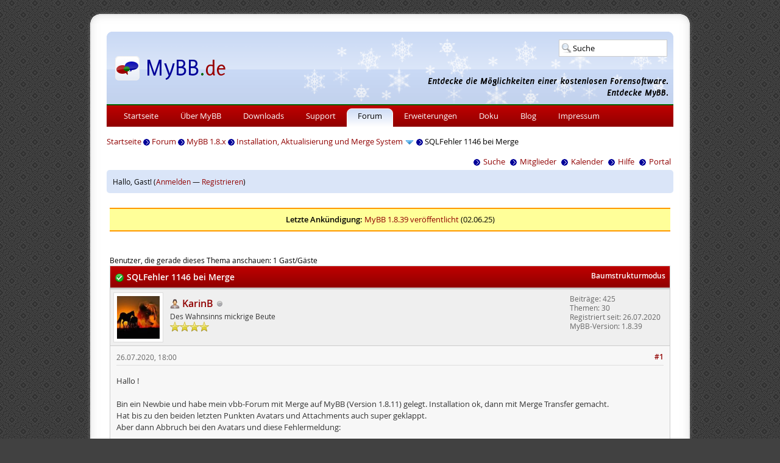

--- FILE ---
content_type: text/html; charset=UTF-8
request_url: https://www.mybb.de/forum/thread-37363.html
body_size: 7302
content:
<!DOCTYPE html PUBLIC "-//W3C//DTD XHTML 1.0 Transitional//EN" "http://www.w3.org/TR/xhtml1/DTD/xhtml1-transitional.dtd">
<html xml:lang="de" lang="de" xmlns="http://www.w3.org/1999/xhtml">
<head>
<title>SQLFehler 1146 bei Merge - MyBB.de Forum</title>

<meta http-equiv="Content-Type" content="text/html; charset=UTF-8" />
<meta name="description" content="MyBB.de ist die offizielle deutsche Webseite zur kostenlosen Forensoftware MyBB. Wir bieten Downloads, Erweiterungen, Hilfe und ein Support-Forum." />
<meta name="robots" content="index,follow" />
<meta name="twitter:card" content="summary" />
<meta name="twitter:site" content="@mybb_de" />
<meta name="twitter:title" content="MyBB.de - Portal zur kostenlosen Forensoftware MyBB" />
<meta name="twitter:description" content="MyBB.de ist die offizielle deutsche Webseite zur kostenlosen Forensoftware MyBB. Wir bieten Downloads, Erweiterungen, Hilfe und ein Support-Forum." />
<meta name="twitter:image" content="https://www.mybb.de/files/images/logo_square.png" />

<link type="text/css" rel="stylesheet" href="https://www.mybb.de/files/css/forum_57e2f08.css" />
<link type="text/css" rel="stylesheet" href="https://www.mybb.de/files/css/winter_c598cbf.css" />
<link type="text/css" rel="stylesheet" href="https://www.mybb.de/forum/cache/themes/theme1/showthread.min.css?t=1748884841" />

<script type="text/javascript" src="https://www.mybb.de/files/jscripts/forum_2f09f29.js"></script>
<link rel="alternate" type="application/rss+xml" title="Letzte Themen (RSS 2.0)" href="https://www.mybb.de/forum/syndication.php" />
<link rel="alternate" type="application/atom+xml" title="Letzte Themen (Atom 1.0)" href="https://www.mybb.de/forum/syndication.php?type=atom1.0" />
<link rel="alternate" type="application/rss+xml" title="Letzte Ankündigungen" href="http://feeds.feedburner.com/mybboard_de" />
<link rel="alternate" type="application/rss+xml" title="Neueste Erweiterungen" href="http://feeds.feedburner.com/mybboard_de_mods" />
<link rel="alternate" type="application/rss+xml" title="Neueste Blog-Einträge" href="http://feeds.feedburner.com/mybboard_de_blog" />
<link rel="search" type="application/opensearchdescription+xml" title="MyBB.de" href="https://www.mybb.de/forum/search.php?action=opensearch" />
<script type="text/javascript">
<!--
	lang.unknown_error = "Ein unbekannter Fehler ist aufgetreten.";
	lang.confirm_title = "Bitte bestätigen";
	lang.expcol_collapse = "[-]";
	lang.expcol_expand = "[+]";
	lang.select2_match = "Ein Ergebnis wurde gefunden, drücke die Eingabetaste um es auszuwählen.";
	lang.select2_matches = "{1} Ergebnisse wurden gefunden, benutze die Pfeiltasten zum Navigieren.";
	lang.select2_nomatches = "Keine Ergebnisse gefunden";
	lang.select2_inputtooshort_single = "Bitte gib ein oder mehrere Zeichen ein";
	lang.select2_inputtooshort_plural = "Bitte gib {1} oder mehr Zeichen ein";
	lang.select2_inputtoolong_single = "Bitte lösche ein Zeichen";
	lang.select2_inputtoolong_plural = "Bitte lösche {1} Zeichen";
	lang.select2_selectiontoobig_single = "Du kannst nur einen Eintrag auswählen";
	lang.select2_selectiontoobig_plural = "Du kannst nur {1} Einträge auswählen";
	lang.select2_loadmore = "Lade weitere Ergebnisse&hellip;";
	lang.select2_searching = "Suche&hellip;";

	var templates = {
		modal: '<div class=\"modal\">\
	<div style=\"overflow-y: auto; max-height: 400px;\">\
		<table border=\"0\" cellspacing=\"0\" cellpadding=\"5\" class=\"tborder\">\
			<tr>\
				<td class=\"thead\"><strong>__title__</strong></td>\
			</tr>\
			<tr>\
				<td class=\"trow1\">__message__</td>\
			</tr>\
			<tr>\
				<td class=\"tfoot\">\
					<div style=\"text-align: center\" class=\"modal_buttons\">__buttons__</div>\
				</td>\
			</tr>\
		</table>\
	</div>\
</div>',
		modal_button: '<input type=\"submit\" class=\"button\" value=\"__title__\"/>&nbsp;'
	};

	var cookieDomain = "www.mybb.de";
	var cookiePath = "/forum/";
	var cookiePrefix = "";
	var cookieSecureFlag = "1";
	var deleteevent_confirm = "Möchtest Du dieses Ereignis wirklich löschen?";
	var removeattach_confirm = "Möchtest du den ausgewählten Anhang wirklich löschen?";
	var loading_text = 'Lade.<br />Bitte warten&hellip;';
	var saving_changes = 'Änderungen werden gespeichert&hellip;';
	var use_xmlhttprequest = "1";
	var my_post_key = "a4c2eb82cace6af4b1137b7e57fffa31";
	var rootpath = "https://www.mybb.de/forum";
	var imagepath = "https://www.mybb.de/files/mybb";
  	var yes_confirm = "Ja";
	var no_confirm = "Nein";
	var MyBBEditor = null;
	var spinner_image = "https://www.mybb.de/files/mybb/spinner.gif";
	var spinner = "<img src='" + spinner_image +"' alt='' />";
	var modal_zindex = 9999;
// -->
</script>

<script type="text/javascript">
<!--
	var quickdelete_confirm = "Möchtest du diesen Beitrag wirklich löschen?";
	var quickrestore_confirm = "Möchtest du diesen Beitrag wirklich wiederherstellen?";
	var allowEditReason = "1";
	var thread_deleted = "0";
	var visible_replies = "5";
	lang.save_changes = "Änderungen speichern";
	lang.cancel_edit = "Bearbeitung abbrechen";
	lang.quick_edit_update_error = "Beim Bearbeiten des Beitrags ist es zu einem Fehler gekommen:";
	lang.quick_reply_post_error = "Beim Absenden des Beitrags ist es zu einem Fehler gekommen:";
	lang.quick_delete_error = "Beim Löschen des Beitrags ist es zu einem Fehler gekommen:";
	lang.quick_delete_success = "Der Beitrag wurde erfolgreich gelöscht.";
	lang.quick_delete_thread_success = "Das Thema wurde erfolgreich gelöscht.";
	lang.quick_restore_error = "Beim Wiederherstellen des Beitrags ist es zu einem Fehler gekommen:";
	lang.quick_restore_success = "Der Beitrag wurde erfolgreich wiederhergestellt.";
	lang.editreason = "Bearbeitungsgrund";
	lang.post_deleted_error = "Du kannst diese Aktion nicht auf einen gelöschten Beitrag anwenden.";
	lang.softdelete_thread = "Thema als gelöscht markieren";
	lang.restore_thread = "Thema wiederherstellen";
// -->
</script>
<!-- jeditable (jquery) -->
<script type="text/javascript" src="https://www.mybb.de/forum/jscripts/report.js?ver=1820"></script>
<script type="text/javascript" src="https://www.mybb.de/forum/jscripts/jeditable/jeditable.min.js"></script>
<script type="text/javascript" src="https://www.mybb.de/forum/jscripts/thread.js?ver=1827"></script>
<meta name="description" content="Hallo ! Bin ein Newbie und habe mein vbb-Forum mit Merge auf MyBB (Version 1.8.11) gelegt. Installation ok, dann mit Merge Transfer gemacht. Hat bis zu den beid" />
<link rel="canonical" href="https://www.mybb.de/forum/thread-37363.html" />
</head>
<body>
	
<div id="container_outer">
    <div id="border_top"></div>
    <div id="border">
      <div id="container_inner">
        <div id="header">
<div id="headsearch">
<form action="https://www.mybb.de/forum/search.php" method="get" class="searchbox" id="quicksearchform">
<div id="quicksearch">
<input type="text" name="q" size="10" id="quicksearchsuggestion" value="Suche" />
<ul id="quicksearchresult">
<li id="quicksearchall" class="quicksearchstart">Suche starten</li>
<li id="quicksearchpage" class="quicksearchstart">Website durchsuchen</li>
<li id="quicksearchmod" class="quicksearchstart">Erweiterungen durchsuchen</li>
<li id="quicksearchblog" class="quicksearchstart">Blog durchsuchen</li>
<li id="quicksearchpost" class="quicksearchstart">Forum durchsuchen</li>
</ul>
</div>
</form>
</div>
<!--<ul id="social">
<li><a href="https://www.youtube.com/channel/UCKHUnaBDSTv7WGKHVPcUlUg" target="_blank" id="social_youtube">Youtube</a></li>
<li><a href="https://github.com/mybb-de" target="_blank" id="social_github">Github</a></li>
<li><a href="https://www.mybb.de/forum/misc.php?action=syndication" id="social_feed">RSS</a></li>
</ul>-->
        </div>
        <div id="navbar">
<ul>
<li><a href="https://www.mybb.de/">Startseite</a></li>
<li><a href="https://www.mybb.de/ueber-mybb/">Über MyBB</a></li>
<li><a href="https://www.mybb.de/downloads/">Downloads</a></li>
<li><a href="https://www.mybb.de/support/">Support</a></li>
<li class="active"><a href="https://www.mybb.de/forum/">Forum</a></li>
<li><a href="https://www.mybb.de/erweiterungen/">Erweiterungen</a></li>
<li><a href="https://www.mybb.de/doku/">Doku</a></li>
<li><a href="https://www.mybb.de/blog/">Blog</a></li>
<li><a href="https://www.mybb.de/impressum/">Impressum</a></li>
</ul>
        </div>
<div id="container">
<div id="breadcrumbs">
<a href="https://www.mybb.de/">Startseite</a> <img src="https://www.mybb.de/files/images/arrow.gif" alt="-&gt;" width="11" height="11" class="vmiddle" /> <a href="https://www.mybb.de/forum/">Forum</a>
<img src="https://www.mybb.de/files/images/arrow.gif" alt="-&gt;" width="11" height="11" class="vmiddle" />


<a href="forum-87.html">MyBB 1.8.x</a>
<img src="https://www.mybb.de/files/images/arrow.gif" alt="-&gt;" width="11" height="11" class="vmiddle" />


<a href="forum-89-page-6.html">Installation, Aktualisierung und Merge System</a>
 <img src="https://www.mybb.de/files/mybb/arrow_down.png" alt="v" title="" class="pagination_breadcrumb_link" id="breadcrumb_multipage" />
<div id="breadcrumb_multipage_popup" class="pagination pagination_breadcrumb" style="display: none;">

<a href="forum-89-page-5.html" class="pagination_previous">&laquo; Zurück</a>

<a href="forum-89.html" class="pagination_first">1</a>  &hellip;

<a href="forum-89-page-4.html" class="pagination_page">4</a>

<a href="forum-89-page-5.html" class="pagination_page">5</a>

 <a href="forum-89-page-6.html" class="pagination_current">6</a>

<a href="forum-89-page-7.html" class="pagination_page">7</a>

<a href="forum-89-page-8.html" class="pagination_page">8</a>

&hellip;  <a href="forum-89-page-22.html" class="pagination_last">22</a>

<a href="forum-89-page-7.html" class="pagination_next">Weiter &raquo;</a>

</div>
<script type="text/javascript">
// <!--
	if(use_xmlhttprequest == "1")
	{
		$("#breadcrumb_multipage").popupMenu();
	}
// -->
</script>



<img src="https://www.mybb.de/files/images/arrow.gif" alt="-&gt;" width="11" height="11" class="vmiddle" />

SQLFehler 1146 bei Merge


</div>
		<a name="top" id="top"></a>
			<div class="menu">
				<ul>
					<li><a href="https://www.mybb.de/forum/search.php"><img src="https://www.mybb.de/files/images/arrow.gif" alt="" width="11" height="11" class="vmiddle" />Suche</a></li>
					<li><a href="https://www.mybb.de/forum/memberlist.php"><img src="https://www.mybb.de/files/images/arrow.gif" alt="" width="11" height="11" class="vmiddle" />Mitglieder</a></li>
					<li><a href="https://www.mybb.de/forum/calendar.php"><img src="https://www.mybb.de/files/images/arrow.gif" alt="" width="11" height="11" class="vmiddle" />Kalender</a></li>
					<li><a href="https://www.mybb.de/forum/misc.php?action=help"><img src="https://www.mybb.de/files/images/arrow.gif" alt="" width="11" height="11" class="vmiddle" />Hilfe</a></li>
					<li><a href="https://www.mybb.de/forum/portal.php"><img src="https://www.mybb.de/files/images/arrow.gif" alt="" width="11" height="11" class="vmiddle" />Portal</a></li>
				</ul>
			</div>
			<hr class="hidden" />
<div class="box"><div class="smalltext">
Hallo, Gast! (<a href="https://www.mybb.de/forum/member.php?action=login" onclick="$('#quick_login').modal({ fadeDuration: 250, keepelement: true, zIndex: (typeof modal_zindex !== 'undefined' ? modal_zindex : 9999) }); return false;" class="login">Anmelden</a> — <a href="https://www.mybb.de/forum/member.php?action=register" class="register">Registrieren</a>)
				<div class="modal" id="quick_login" style="display: none;">
					<form method="post" action="https://www.mybb.de/forum/member.php">
						<input name="action" type="hidden" value="do_login" />
						<input name="url" type="hidden" value="" />
						<input name="quick_login" type="hidden" value="1" />
						<input name="my_post_key" type="hidden" value="a4c2eb82cace6af4b1137b7e57fffa31" />
						<table width="100%" cellspacing="1" cellpadding="7" border="0" class="tborder">
							<tr>
								<td class="thead" colspan="2"><strong>Login</strong></td>
							</tr>
							
<tr>
	<td class="trow1" width="25%"><strong>Benutzername:</strong></td>
	<td class="trow1"><input name="quick_username" id="quick_login_username" type="text" value="" class="textbox initial_focus" /></td>
</tr>
<tr>
	<td class="trow2"><strong>Passwort:</strong></td>
	<td class="trow2">
		<input name="quick_password" id="quick_login_password" type="password" value="" class="textbox" /><br />
		<a href="https://www.mybb.de/forum/member.php?action=lostpw" class="lost_password">Passwort vergessen?</a>
	</td>
</tr>
<tr>
	<td class="trow1">&nbsp;</td>
	<td class="trow1 remember_me">
		<input name="quick_remember" id="quick_login_remember" type="checkbox" value="yes" class="checkbox" checked="checked" />
		<label for="quick_login_remember">Merken</label>
	</td>
</tr>
<tr>
	<td class="trow2" colspan="2">
		<div align="center"><input name="submit" type="submit" class="button" value="Login" /></div>
	</td>
</tr>

						</table>
					</form>
				</div>
				<script type="text/javascript">
					$("#quick_login input[name='url']").val($(location).attr('href'));
				</script>
</div></div>
<hr class="hidden" />
		<br class="clear" />

		<div id="content">
			
			
			
			
			
			
			
                        
<div style="background: #ffff99; border-top: 2px solid #ff9900; border-bottom: 2px solid #ff9900; text-align: center; width: 100%; padding: 8px 0;"><strong>Letzte Ankündigung:</strong> <a href="thread-39403.html">MyBB 1.8.39 veröffentlicht</a> (02.06.25)</div><br />


	
	
<br />
<span class="smalltext">Benutzer, die gerade dieses Thema anschauen: 1 Gast/Gäste</span>
<br />

	
	<div class="float_left">
		
	</div>
	<div class="float_right">
		 
	</div>
	
	<table border="0" cellspacing="1" cellpadding="7" class="tborder tfixed clear">
		<tr>
			<td class="thead">
				<div class="float_right">
					<span class="smalltext"><strong><a href="showthread.php?mode=threaded&amp;tid=37363&amp;pid=245505#pid245505">Baumstrukturmodus</a></strong></span>
				</div>
				<div>
					<strong><img src="https://www.mybb.de/files/mybb/solved.png" alt="" style="vertical-align: middle;" /> SQLFehler 1146 bei Merge</strong>
				</div>
			</td>
		</tr>
<tr><td id="posts_container">
	<div id="posts">
		

<a name="pid245505" id="pid245505"></a>
<div class="post " style="" id="post_245505">
<div class="post_author">
	
<div class="author_avatar"><a href="user-12988.html"><img src="https://www.mybb.de/forum/uploads/avatars/avatar_12988.jpg?dateline=1643834570" alt="" width="70" height="70" /></a></div>

	<div class="author_information">
			<strong><span class="largetext"><a href="https://www.mybb.de/forum/user-12988.html"><span class="user_user">KarinB</span></a></span></strong> 
<img src="https://www.mybb.de/files/mybb/buddy_offline.png" title="Offline" alt="Offline" class="buddy_status" />
<br />
			<span class="smalltext">
				Des Wahnsinns mickrige Beute<br />
				<img src="images/star.png" border="0" alt="*" /><img src="images/star.png" border="0" alt="*" /><img src="images/star.png" border="0" alt="*" /><img src="images/star.png" border="0" alt="*" /><br />
				
			</span>
	</div>
	<div class="author_statistics">
		

	Beiträge: 425<br />
	Themen: 30<br />
	Registriert seit: 26.07.2020
	
<br />MyBB-Version: 1.8.39
	</div>
</div>
<div class="post_content">
	<div class="post_head" title="SQLFehler 1146 bei Merge">
		
<div class="float_right" style="vertical-align: top">
<strong><a href="thread-37363-post-245505.html#pid245505" title="SQLFehler 1146 bei Merge">#1</a></strong>

</div>

		
		<span class="post_date">26.07.2020, 18:00 <span class="post_edit" id="edited_by_245505"></span></span>
		
	</div>
	<div class="post_body scaleimages" id="pid_245505">
		Hallo !<br />
<br />
Bin ein Newbie und habe mein vbb-Forum mit Merge auf MyBB (Version 1.8.11) gelegt. Installation ok, dann mit Merge Transfer gemacht.<br />
Hat bis zu den beiden letzten Punkten Avatars und Attachments auch super geklappt.<br />
Aber dann Abbruch bei den Avatars und diese Fehlermeldung:<br />
<br />
<br />
<br />
MyBB has experienced an internal SQL error and cannot continue.<br />
<br />
SQL error:<br />
1146 - Table 'xxxxxx.mybb_trackers'  doesn't exist<br />
<br />
Query:<br />
SELECT * from mybb_trackers<br />
<br />
Please contact mybb Group for technical support<br />
<br />
<br />
Er findet diese Tabelle nicht und somit der Transfer der letzten beiden Punkte nicht möglich.<br />
Mein Host hat auch gemeint, ich soll mich an den Support wenden <img src="https://www.mybb.de/forum/images/smilies/exclamation.gif" alt="Exclamation" title="Exclamation" class="smilie smilie_24" /> <br />
<br />
Bin dankbar für jeden Rat, vielen Dank!
	</div>
	
	
<div class="signature scaleimages">
<div style="text-align: center;" class="mycode_align"><span style="color: #00369b;" class="mycode_color">Nicht jeder, der auf dem hohen Roß sitzt, kann reiten.<br />
<br />
Liebe Grüße<br />
Karin</span></div>

</div>

	<div class="post_meta" id="post_meta_245505">
		
		<div class="float_right">
			
		</div>
	</div>
	
</div>
<div class="post_controls">
	<div class="postbit_buttons author_buttons float_left">
		
<a href="https://www.dogsandfun.org" target="_blank" rel="noopener" title="Webseite des Benutzers besuchen" class="postbit_website"><span>Homepage</span></a>

<a href="search.php?action=finduser&amp;uid=12988" title="Alle Beiträge dieses Benutzers finden" class="postbit_find"><span>Suchen</span></a>

	</div>
	<div class="postbit_buttons post_management_buttons float_right">
		
<a href="newreply.php?tid=37363&amp;replyto=245505" title="Diese Nachricht in einer Antwort zitieren" class="postbit_quote postbit_mirage"><span>Zitieren</span></a>

	</div>
</div>
</div>


<a name="pid245509" id="pid245509"></a>
<div class="post " style="" id="post_245509">
<div class="post_author">
	
<div class="author_avatar"><a href="user-172.html"><img src="https://www.mybb.de/forum/uploads/avatars/avatar_172.gif?dateline=1388411770" alt="" width="70" height="70" /></a></div>

	<div class="author_information">
			<strong><span class="largetext"><a href="https://www.mybb.de/forum/user-172.html"><span class="user_admin">StefanT</span></a></span></strong> 
<img src="https://www.mybb.de/files/mybb/buddy_offline.png" title="Offline" alt="Offline" class="buddy_status" />
<br />
			<span class="smalltext">
				Administrator<br />
				<img src="images/star.png" border="0" alt="*" /><img src="images/star.png" border="0" alt="*" /><img src="images/star.png" border="0" alt="*" /><img src="images/star.png" border="0" alt="*" /><img src="images/star.png" border="0" alt="*" /><img src="images/star.png" border="0" alt="*" /><img src="images/star.png" border="0" alt="*" /><br />
				
<img src="https://www.mybb.de/files/mybb/groupimages/team-administrator.gif" alt="Administratoren" title="Administratoren" />

			</span>
	</div>
	<div class="author_statistics">
		

	Beiträge: 25.846<br />
	Themen: 271<br />
	Registriert seit: 20.09.2005
	

	</div>
</div>
<div class="post_content">
	<div class="post_head" title="RE: SQLFehler 1146 bei Merge">
		
<div class="float_right" style="vertical-align: top">
<strong><a href="thread-37363-post-245509.html#pid245509" title="RE: SQLFehler 1146 bei Merge">#2</a></strong>

</div>

		
		<span class="post_date">27.07.2020, 08:23 <span class="post_edit" id="edited_by_245509"></span></span>
		
	</div>
	<div class="post_body scaleimages" id="pid_245509">
		Meines Wissens wird die Datenbank-Tabelle erst beim Aufräumen gelöscht. Ich auch keine ähnliche Support-Anfragen finden. Hast du aus Versehen bereits auf Aufräumen geklickt, bevor du die letzten Module ausgeführt hast?
	</div>
	
	
<div class="signature scaleimages">
<div style="text-align: center;" class="mycode_align"><img src="https://www.mybb.de/files/images/banner.png" loading="lazy"  alt="[Bild: banner.png]" class="mycode_img" /></div>
<br />
<span style="font-size: small;" class="mycode_size">Bitte die <a href="https://www.mybb.de/forum/thread-171.html" target="_blank" rel="noopener" class="mycode_url">Foren-Regeln</a> beachten und im Profil die verwendete MyBB-Version angeben.</span>
</div>

	<div class="post_meta" id="post_meta_245509">
		
		<div class="float_right">
			
		</div>
	</div>
	
</div>
<div class="post_controls">
	<div class="postbit_buttons author_buttons float_left">
		
<a href="https://www.mybb.de/" target="_blank" rel="noopener" title="Webseite des Benutzers besuchen" class="postbit_website"><span>Homepage</span></a>

<a href="search.php?action=finduser&amp;uid=172" title="Alle Beiträge dieses Benutzers finden" class="postbit_find"><span>Suchen</span></a>

	</div>
	<div class="postbit_buttons post_management_buttons float_right">
		
<a href="newreply.php?tid=37363&amp;replyto=245509" title="Diese Nachricht in einer Antwort zitieren" class="postbit_quote postbit_mirage"><span>Zitieren</span></a>

	</div>
</div>
</div>


<a name="pid245514" id="pid245514"></a>
<div class="post " style="" id="post_245514">
<div class="post_author">
	
<div class="author_avatar"><a href="user-12988.html"><img src="https://www.mybb.de/forum/uploads/avatars/avatar_12988.jpg?dateline=1643834570" alt="" width="70" height="70" /></a></div>

	<div class="author_information">
			<strong><span class="largetext"><a href="https://www.mybb.de/forum/user-12988.html"><span class="user_user">KarinB</span></a></span></strong> 
<img src="https://www.mybb.de/files/mybb/buddy_offline.png" title="Offline" alt="Offline" class="buddy_status" />
<br />
			<span class="smalltext">
				Des Wahnsinns mickrige Beute<br />
				<img src="images/star.png" border="0" alt="*" /><img src="images/star.png" border="0" alt="*" /><img src="images/star.png" border="0" alt="*" /><img src="images/star.png" border="0" alt="*" /><br />
				
			</span>
	</div>
	<div class="author_statistics">
		

	Beiträge: 425<br />
	Themen: 30<br />
	Registriert seit: 26.07.2020
	
<br />MyBB-Version: 1.8.39
	</div>
</div>
<div class="post_content">
	<div class="post_head" title="RE: SQLFehler 1146 bei Merge">
		
<div class="float_right" style="vertical-align: top">
<strong><a href="thread-37363-post-245514.html#pid245514" title="RE: SQLFehler 1146 bei Merge">#3</a></strong>

</div>

		
		<span class="post_date">27.07.2020, 11:20 <span class="post_edit" id="edited_by_245514"></span></span>
		
	</div>
	<div class="post_body scaleimages" id="pid_245514">
		Danke für Deine schnelle Antwort !<br />
<br />
<br />
Ja! Stimmt, war schon um 3 in der Früh und ich bin mir sicher, dass ich statt "Attachments" auf "Aufräumen" geklickt  habe.<br />
<br />
Kann ich da noch was retten ? Weil wenn ich Merge nochmal aufrufe, dann kommt eben oben genannte Fehlermeldung!
	</div>
	
	
<div class="signature scaleimages">
<div style="text-align: center;" class="mycode_align"><span style="color: #00369b;" class="mycode_color">Nicht jeder, der auf dem hohen Roß sitzt, kann reiten.<br />
<br />
Liebe Grüße<br />
Karin</span></div>

</div>

	<div class="post_meta" id="post_meta_245514">
		
		<div class="float_right">
			
		</div>
	</div>
	
</div>
<div class="post_controls">
	<div class="postbit_buttons author_buttons float_left">
		
<a href="https://www.dogsandfun.org" target="_blank" rel="noopener" title="Webseite des Benutzers besuchen" class="postbit_website"><span>Homepage</span></a>

<a href="search.php?action=finduser&amp;uid=12988" title="Alle Beiträge dieses Benutzers finden" class="postbit_find"><span>Suchen</span></a>

	</div>
	<div class="postbit_buttons post_management_buttons float_right">
		
<a href="newreply.php?tid=37363&amp;replyto=245514" title="Diese Nachricht in einer Antwort zitieren" class="postbit_quote postbit_mirage"><span>Zitieren</span></a>

	</div>
</div>
</div>


<a name="pid245516" id="pid245516"></a>
<div class="post " style="" id="post_245516">
<div class="post_author">
	
<div class="author_avatar"><a href="user-172.html"><img src="https://www.mybb.de/forum/uploads/avatars/avatar_172.gif?dateline=1388411770" alt="" width="70" height="70" /></a></div>

	<div class="author_information">
			<strong><span class="largetext"><a href="https://www.mybb.de/forum/user-172.html"><span class="user_admin">StefanT</span></a></span></strong> 
<img src="https://www.mybb.de/files/mybb/buddy_offline.png" title="Offline" alt="Offline" class="buddy_status" />
<br />
			<span class="smalltext">
				Administrator<br />
				<img src="images/star.png" border="0" alt="*" /><img src="images/star.png" border="0" alt="*" /><img src="images/star.png" border="0" alt="*" /><img src="images/star.png" border="0" alt="*" /><img src="images/star.png" border="0" alt="*" /><img src="images/star.png" border="0" alt="*" /><img src="images/star.png" border="0" alt="*" /><br />
				
<img src="https://www.mybb.de/files/mybb/groupimages/team-administrator.gif" alt="Administratoren" title="Administratoren" />

			</span>
	</div>
	<div class="author_statistics">
		

	Beiträge: 25.846<br />
	Themen: 271<br />
	Registriert seit: 20.09.2005
	

	</div>
</div>
<div class="post_content">
	<div class="post_head" title="RE: SQLFehler 1146 bei Merge">
		
<div class="float_right" style="vertical-align: top">
<strong><a href="thread-37363-post-245516.html#pid245516" title="RE: SQLFehler 1146 bei Merge">#4</a></strong>

</div>

		
		<span class="post_date">27.07.2020, 11:28 <span class="post_edit" id="edited_by_245516"></span></span>
		
	</div>
	<div class="post_body scaleimages" id="pid_245516">
		Nach dem Aufräumen kann das Merge System nicht mehr fortgesetzt werden. Hier bleibt leider nur noch die Möglichkeit ein Datenbank-Backup einzuspielen und das Merge System komplett von vorne zu starten.
	</div>
	
	
<div class="signature scaleimages">
<div style="text-align: center;" class="mycode_align"><img src="https://www.mybb.de/files/images/banner.png" loading="lazy"  alt="[Bild: banner.png]" class="mycode_img" /></div>
<br />
<span style="font-size: small;" class="mycode_size">Bitte die <a href="https://www.mybb.de/forum/thread-171.html" target="_blank" rel="noopener" class="mycode_url">Foren-Regeln</a> beachten und im Profil die verwendete MyBB-Version angeben.</span>
</div>

	<div class="post_meta" id="post_meta_245516">
		
		<div class="float_right">
			
		</div>
	</div>
	
</div>
<div class="post_controls">
	<div class="postbit_buttons author_buttons float_left">
		
<a href="https://www.mybb.de/" target="_blank" rel="noopener" title="Webseite des Benutzers besuchen" class="postbit_website"><span>Homepage</span></a>

<a href="search.php?action=finduser&amp;uid=172" title="Alle Beiträge dieses Benutzers finden" class="postbit_find"><span>Suchen</span></a>

	</div>
	<div class="postbit_buttons post_management_buttons float_right">
		
<a href="newreply.php?tid=37363&amp;replyto=245516" title="Diese Nachricht in einer Antwort zitieren" class="postbit_quote postbit_mirage"><span>Zitieren</span></a>

	</div>
</div>
</div>


<a name="pid245517" id="pid245517"></a>
<div class="post " style="" id="post_245517">
<div class="post_author">
	
<div class="author_avatar"><a href="user-12988.html"><img src="https://www.mybb.de/forum/uploads/avatars/avatar_12988.jpg?dateline=1643834570" alt="" width="70" height="70" /></a></div>

	<div class="author_information">
			<strong><span class="largetext"><a href="https://www.mybb.de/forum/user-12988.html"><span class="user_user">KarinB</span></a></span></strong> 
<img src="https://www.mybb.de/files/mybb/buddy_offline.png" title="Offline" alt="Offline" class="buddy_status" />
<br />
			<span class="smalltext">
				Des Wahnsinns mickrige Beute<br />
				<img src="images/star.png" border="0" alt="*" /><img src="images/star.png" border="0" alt="*" /><img src="images/star.png" border="0" alt="*" /><img src="images/star.png" border="0" alt="*" /><br />
				
			</span>
	</div>
	<div class="author_statistics">
		

	Beiträge: 425<br />
	Themen: 30<br />
	Registriert seit: 26.07.2020
	
<br />MyBB-Version: 1.8.39
	</div>
</div>
<div class="post_content">
	<div class="post_head" title="RE: SQLFehler 1146 bei Merge">
		
<div class="float_right" style="vertical-align: top">
<strong><a href="thread-37363-post-245517.html#pid245517" title="RE: SQLFehler 1146 bei Merge">#5</a></strong>

</div>

		
		<span class="post_date">27.07.2020, 11:45 <span class="post_edit" id="edited_by_245517"></span></span>
		
	</div>
	<div class="post_body scaleimages" id="pid_245517">
		Ok, dankeschön für Deine Hilfe, werd ich machen !
	</div>
	
	
<div class="signature scaleimages">
<div style="text-align: center;" class="mycode_align"><span style="color: #00369b;" class="mycode_color">Nicht jeder, der auf dem hohen Roß sitzt, kann reiten.<br />
<br />
Liebe Grüße<br />
Karin</span></div>

</div>

	<div class="post_meta" id="post_meta_245517">
		
		<div class="float_right">
			
		</div>
	</div>
	
</div>
<div class="post_controls">
	<div class="postbit_buttons author_buttons float_left">
		
<a href="https://www.dogsandfun.org" target="_blank" rel="noopener" title="Webseite des Benutzers besuchen" class="postbit_website"><span>Homepage</span></a>

<a href="search.php?action=finduser&amp;uid=12988" title="Alle Beiträge dieses Benutzers finden" class="postbit_find"><span>Suchen</span></a>

	</div>
	<div class="postbit_buttons post_management_buttons float_right">
		
<a href="newreply.php?tid=37363&amp;replyto=245517" title="Diese Nachricht in einer Antwort zitieren" class="postbit_quote postbit_mirage"><span>Zitieren</span></a>

	</div>
</div>
</div>


<a name="pid245525" id="pid245525"></a>
<div class="post " style="" id="post_245525">
<div class="post_author">
	
<div class="author_avatar"><a href="user-12988.html"><img src="https://www.mybb.de/forum/uploads/avatars/avatar_12988.jpg?dateline=1643834570" alt="" width="70" height="70" /></a></div>

	<div class="author_information">
			<strong><span class="largetext"><a href="https://www.mybb.de/forum/user-12988.html"><span class="user_user">KarinB</span></a></span></strong> 
<img src="https://www.mybb.de/files/mybb/buddy_offline.png" title="Offline" alt="Offline" class="buddy_status" />
<br />
			<span class="smalltext">
				Des Wahnsinns mickrige Beute<br />
				<img src="images/star.png" border="0" alt="*" /><img src="images/star.png" border="0" alt="*" /><img src="images/star.png" border="0" alt="*" /><img src="images/star.png" border="0" alt="*" /><br />
				
			</span>
	</div>
	<div class="author_statistics">
		

	Beiträge: 425<br />
	Themen: 30<br />
	Registriert seit: 26.07.2020
	
<br />MyBB-Version: 1.8.39
	</div>
</div>
<div class="post_content">
	<div class="post_head" title="RE: SQLFehler 1146 bei Merge">
		
<div class="float_right" style="vertical-align: top">
<strong><a href="thread-37363-post-245525.html#pid245525" title="RE: SQLFehler 1146 bei Merge">#6</a></strong>

</div>

		
		<span class="post_date">27.07.2020, 17:47 <span class="post_edit" id="edited_by_245525"></span></span>
		
	</div>
	<div class="post_body scaleimages" id="pid_245525">
		Danke nochmal für den Tipp, hat diesmal funktioniert. Allerdings hat er die Avatare nicht importiert und die Geburtstage unvollständig. Ist aber kein Problem, mach ich manuell.<br />
Jetzt gehts dann zum Upgrade auf die neueste MyBB-Version:
	</div>
	
	
<div class="signature scaleimages">
<div style="text-align: center;" class="mycode_align"><span style="color: #00369b;" class="mycode_color">Nicht jeder, der auf dem hohen Roß sitzt, kann reiten.<br />
<br />
Liebe Grüße<br />
Karin</span></div>

</div>

	<div class="post_meta" id="post_meta_245525">
		
		<div class="float_right">
			
		</div>
	</div>
	
</div>
<div class="post_controls">
	<div class="postbit_buttons author_buttons float_left">
		
<a href="https://www.dogsandfun.org" target="_blank" rel="noopener" title="Webseite des Benutzers besuchen" class="postbit_website"><span>Homepage</span></a>

<a href="search.php?action=finduser&amp;uid=12988" title="Alle Beiträge dieses Benutzers finden" class="postbit_find"><span>Suchen</span></a>

	</div>
	<div class="postbit_buttons post_management_buttons float_right">
		
<a href="newreply.php?tid=37363&amp;replyto=245525" title="Diese Nachricht in einer Antwort zitieren" class="postbit_quote postbit_mirage"><span>Zitieren</span></a>

	</div>
</div>
</div>

	</div>
</td></tr>
		<tr>
			<td class="tfoot">
				
<div class="float_right">
		<form action="search.php" method="get">
			<input type="hidden" name="tid" value="37363" />
			<input type="text" name="q" value="Suchbegriff(e)" onfocus="if(this.value == 'Suchbegriff(e)') { this.value = ''; }" onblur="if(this.value=='') { this.value='Suchbegriff(e)'; }" class="textbox" size="25" />
			<input type="submit" class="button" value="Thema durchsuchen" />
		</form>
	</div>

				<div>
					<strong>&laquo; <a href="thread-37363-nextoldest.html">Ein Thema zurück</a> | <a href="thread-37363-nextnewest.html">Ein Thema vor</a> &raquo;</strong>
				</div>
			</td>
		</tr>
	</table>
	<div class="float_left">
		
	</div>
	<div style="padding-top: 4px;" class="float_right">
		 
	</div>
	<br class="clear" />
	
	
	
<br />
<table border="0" cellspacing="1" cellpadding="7" class="tborder">
<tr>
<td class="thead" align="center" colspan="6"><strong>Möglicherweise verwandte Themen&hellip;</strong></td>
</tr>
<tr>
<td class="tcat" align="center" colspan="2"><span class="smalltext"><strong>Thema</strong></span></td>
<td class="tcat" align="center"><span class="smalltext"><strong>Verfasser</strong></span></td>
<td class="tcat" align="center"><span class="smalltext"><strong>Antworten</strong></span></td>
<td class="tcat" align="center"><span class="smalltext"><strong>Ansichten</strong></span></td>
<td class="tcat" align="center"><span class="smalltext"><strong>Letzter Beitrag</strong></span></td>
</tr>

<tr>
	<td align="center" class="trow1" width="2%">&nbsp;</td>
	<td class="trow1"><a href="thread-35573.html">[geteilt] Merge SQL Error 1064 - Fehler beim MyBB Merge System - Version: 1.8.6</a></td>
	<td align="center" class="trow1"><a href="https://www.mybb.de/forum/user-11048.html">AmFiD</a></td>
	<td align="center" class="trow1"><a href="https://www.mybb.de/forum/misc.php?action=whoposted&tid=35573" onclick="MyBB.whoPosted(35573); return false;">0</a></td>
	<td align="center" class="trow1">1.911</td>
	<td class="trow1" style="white-space: nowrap">
		<span class="smalltext">23.05.2018, 13:53<br />
		<a href="thread-35573-lastpost.html">Letzter Beitrag</a>: <a href="https://www.mybb.de/forum/user-11048.html">AmFiD</a></span>
	</td>
	</tr>

<tr>
	<td align="center" class="trow2" width="2%">
<img src="images/icons/question.png" alt="Question" title="Question" />
</td>
	<td class="trow2"><a href="thread-33078.html">Merge SQL Error 1064 - Fehler beim MyBB Merge System - Version: 1.8.6</a></td>
	<td align="center" class="trow2"><a href="https://www.mybb.de/forum/user-345.html">move</a></td>
	<td align="center" class="trow2"><a href="https://www.mybb.de/forum/misc.php?action=whoposted&tid=33078" onclick="MyBB.whoPosted(33078); return false;">5</a></td>
	<td align="center" class="trow2">3.711</td>
	<td class="trow2" style="white-space: nowrap">
		<span class="smalltext">28.01.2016, 15:07<br />
		<a href="thread-33078-lastpost.html">Letzter Beitrag</a>: <a href="https://www.mybb.de/forum/user-345.html">move</a></span>
	</td>
	</tr>

</table>

	<br />
	<div class="float_left">
		<ul class="thread_tools">
			
<li class="printable"><a href="printthread.php?tid=37363">Druckversion anzeigen</a></li>

			
			
			
		</ul>
	</div>

	<div class="float_right" style="text-align: right;">
		
		
	</div>
	<br class="clear" />
	
<br />
				<div class="float_right"></div>
				<div class="box">
					<span class="smalltext">
<a href="showteam.php">Foren-Team</a> |
<a href="https://www.mybb.de/impressum/">Kontakt</a> | <a href="https://www.mybb.de/">MyBB.de</a> | <a href="#top">Nach oben</a> | <a href="https://www.mybb.de/forum/archive/index.php/thread-37363.html">Archiv-Modus</a> | <a href="https://www.mybb.de/forum/misc.php?action=markread">Alle Foren als gelesen markieren</a> | <a href="https://www.mybb.de/forum/misc.php?action=syndication">RSS-Synchronisation</a> | <a href="/forum/thread-37363.html?mobile=1">Zur mobilen Ansicht</a></span>
				</div>
			<div id="copyright">
				
<!-- The following piece of code allows MyBB to run scheduled tasks. DO NOT REMOVE -->
<img src="https://www.mybb.de/forum/task.php" width="1" height="1" alt="" />
<!-- End task image code -->

		</div>
		</div>
        </div>
<br class="clear" />
<div id="quicklinks">
<div class="quicklinks">
<div class="header">Allgemeines</div>
<a href="https://www.mybb.de/ueber-mybb/">Über MyBB</a><br />
<a href="https://www.mybb.de/ueber-mybb/demo/">Demo</a><br />
<a href="https://www.mybb.de/doku/merge-system/">Merge System</a><br />
<a href="https://crossreference.mybb.de">Crossreference</a><br />
</div>
<div class="quicklinks">
<div class="header">Downloads</div>
<a href="https://www.mybb.de/downloads/">MyBB</a><br />
<a href="https://www.mybb.de/erweiterungen/">Erweiterungen</a><br />
</div>
<div class="quicklinks">
<div class="header">Support</div>
<a href="https://www.mybb.de/support/">Support</a><br />
<a href="https://www.mybb.de/forum/">Forum</a><br />
<a href="https://www.mybb.de/support/newsletter/">Newsletter</a><br />
<a href="https://www.mybb.de/blog/">Blog</a><br />
</div>
<div class="quicklinks">
<div class="header">Doku</div>
<a href="https://www.mybb.de/doku/#bekannte-probleme">Bekannte Probleme</a><br />
<a href="https://www.mybb.de/doku/installationaktualisierung/">Installation/Aktualisierung</a><br />
<a href="https://www.mybb.de/doku/haeufig-gestellte-fragen/">Häufig gestellte Fragen</a><br />
<a href="https://www.mybb.de/doku/screencasts/">Videos</a><br />
</div>
<br class="clear" />
</div>
        <div id="footer">
          © 2005 - 2026 MyBB.de | Alle Rechte vorbehalten! | <a href="https://www.mybb.de/impressum/">Kontakt</a> &amp; <a href="https://www.mybb.de/impressum/datenschutz/">Datenschutz</a> | Sponsor: <a href="https://www.netcup.de/" target="_blank" rel="noopener">netcup</a> | Powered by <a href="https://www.mybb.com" target="_blank" rel="noopener">MyBB</a> | &copy; 2002 - 2026 <a href="https://www.mybb.com" target="_blank" rel="noopener">MyBB Group</a>
        </div>
      </div>
    </div>
    <div id="border_bottom"></div>
  </div>
<script type="text/javascript">
var _paq = window._paq = window._paq || [];
_paq.push(["setCookieDomain", "*.mybb.de"]);
_paq.push(["setDomains", ["*.mybb.de","*.mybb-forum.de","*.mybboard.de"]]);
_paq.push(['setCustomDimension','1','Nein']);
_paq.push(['trackPageView']);
_paq.push(['enableLinkTracking']);
(function() {
var u="https://www.mybb.de/stats/";
_paq.push(['setTrackerUrl', u+'matomo.php']);
_paq.push(['setSiteId', '1']);
var d=document, g=d.createElement('script'), s=d.getElementsByTagName('script')[0];
g.type='text/javascript'; g.async=true; g.src=u+'matomo.js'; s.parentNode.insertBefore(g,s);
})();
</script>

	<div id="thread_modes_popup" class="popup_menu" style="display: none;"><div class="popup_item_container"><a href="showthread.php?mode=linear&amp;tid=37363&amp;pid=245505#pid245505" class="popup_item">Linearer Modus</a></div><div class="popup_item_container"><a href="showthread.php?mode=threaded&amp;tid=37363&amp;pid=245505#pid245505" class="popup_item">Baumstrukturmodus</a></div></div>
	<script type="text/javascript">
	// <!--
		if(use_xmlhttprequest == "1")
		{
			$("#thread_modes").popupMenu();
		}
		var thread_deleted = "0";
		if(thread_deleted == "1")
		{
			$("#quick_reply_form, .new_reply_button, .thread_tools, .inline_rating").hide();
			$("#moderator_options_selector option.option_mirage").attr("disabled","disabled");
		}
	// -->
	</script>
</body>
</html>
